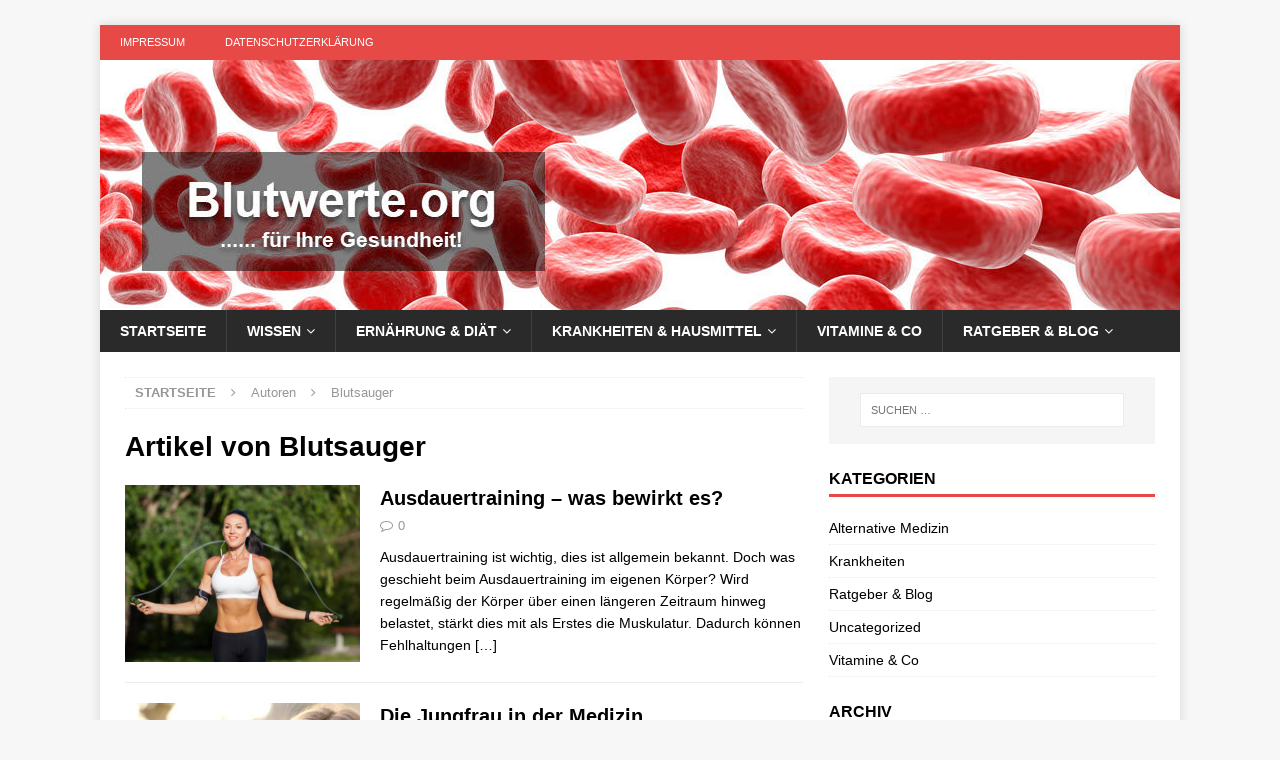

--- FILE ---
content_type: text/html; charset=UTF-8
request_url: https://blutwerte.org/author/admini/page/3/
body_size: 11776
content:
<!DOCTYPE html>
<html class="no-js mh-one-sb" lang="de">
<head>
<meta charset="UTF-8">
<meta name="viewport" content="width=device-width, initial-scale=1.0">
<link rel="profile" href="http://gmpg.org/xfn/11" />
<link rel="pingback" href="https://blutwerte.org/xmlrpc.php" />
<meta name='robots' content='index, follow, max-image-preview:large, max-snippet:-1, max-video-preview:-1' />

	<!-- This site is optimized with the Yoast SEO plugin v26.7 - https://yoast.com/wordpress/plugins/seo/ -->
	<title>Blutsauger, Autor bei blutwerte.org - Seite 3 von 5</title>
	<link rel="canonical" href="https://blutwerte.org/author/admini/page/3/" />
	<link rel="prev" href="https://blutwerte.org/author/admini/page/2/" />
	<link rel="next" href="https://blutwerte.org/author/admini/page/4/" />
	<meta property="og:locale" content="de_DE" />
	<meta property="og:type" content="profile" />
	<meta property="og:title" content="Blutsauger, Autor bei blutwerte.org - Seite 3 von 5" />
	<meta property="og:url" content="https://blutwerte.org/author/admini/" />
	<meta property="og:site_name" content="blutwerte.org" />
	<meta property="og:image" content="https://secure.gravatar.com/avatar/50eb3f3df69562da43cecbe74f8cbde5?s=500&d=mm&r=g" />
	<meta name="twitter:card" content="summary_large_image" />
	<script type="application/ld+json" class="yoast-schema-graph">{"@context":"https://schema.org","@graph":[{"@type":"ProfilePage","@id":"https://blutwerte.org/author/admini/","url":"https://blutwerte.org/author/admini/page/3/","name":"Blutsauger, Autor bei blutwerte.org - Seite 3 von 5","isPartOf":{"@id":"https://blutwerte.org/#website"},"primaryImageOfPage":{"@id":"https://blutwerte.org/author/admini/page/3/#primaryimage"},"image":{"@id":"https://blutwerte.org/author/admini/page/3/#primaryimage"},"thumbnailUrl":"https://blutwerte.org/wp-content/uploads/2019/11/Rope-Skipping.jpg","breadcrumb":{"@id":"https://blutwerte.org/author/admini/page/3/#breadcrumb"},"inLanguage":"de","potentialAction":[{"@type":"ReadAction","target":["https://blutwerte.org/author/admini/page/3/"]}]},{"@type":"ImageObject","inLanguage":"de","@id":"https://blutwerte.org/author/admini/page/3/#primaryimage","url":"https://blutwerte.org/wp-content/uploads/2019/11/Rope-Skipping.jpg","contentUrl":"https://blutwerte.org/wp-content/uploads/2019/11/Rope-Skipping.jpg","width":1000,"height":667,"caption":"Rope Skipping ist sehr schweißtreibend, fördert aber ungemein die Ausdauer - Foto: satyrenko / depositphotos.com"},{"@type":"BreadcrumbList","@id":"https://blutwerte.org/author/admini/page/3/#breadcrumb","itemListElement":[{"@type":"ListItem","position":1,"name":"Startseite","item":"https://blutwerte.org/"},{"@type":"ListItem","position":2,"name":"Archive für Blutsauger"}]},{"@type":"WebSite","@id":"https://blutwerte.org/#website","url":"https://blutwerte.org/","name":"blutwerte.org","description":"......... für Ihre Gesundheit!","potentialAction":[{"@type":"SearchAction","target":{"@type":"EntryPoint","urlTemplate":"https://blutwerte.org/?s={search_term_string}"},"query-input":{"@type":"PropertyValueSpecification","valueRequired":true,"valueName":"search_term_string"}}],"inLanguage":"de"},{"@type":"Person","@id":"https://blutwerte.org/#/schema/person/5a020fa580f8b0d8492cfd3bd28d32f5","name":"Blutsauger","mainEntityOfPage":{"@id":"https://blutwerte.org/author/admini/"}}]}</script>
	<!-- / Yoast SEO plugin. -->


<link rel="alternate" type="application/rss+xml" title="blutwerte.org &raquo; Feed" href="https://blutwerte.org/feed/" />
<link rel="alternate" type="application/rss+xml" title="blutwerte.org &raquo; Kommentar-Feed" href="https://blutwerte.org/comments/feed/" />
<link rel="alternate" type="application/rss+xml" title="blutwerte.org &raquo; Feed für Beiträge von Blutsauger" href="https://blutwerte.org/author/admini/feed/" />
<style id='wp-img-auto-sizes-contain-inline-css' type='text/css'>
img:is([sizes=auto i],[sizes^="auto," i]){contain-intrinsic-size:3000px 1500px}
/*# sourceURL=wp-img-auto-sizes-contain-inline-css */
</style>
<style id='wp-emoji-styles-inline-css' type='text/css'>

	img.wp-smiley, img.emoji {
		display: inline !important;
		border: none !important;
		box-shadow: none !important;
		height: 1em !important;
		width: 1em !important;
		margin: 0 0.07em !important;
		vertical-align: -0.1em !important;
		background: none !important;
		padding: 0 !important;
	}
/*# sourceURL=wp-emoji-styles-inline-css */
</style>
<style id='wp-block-library-inline-css' type='text/css'>
:root{--wp-block-synced-color:#7a00df;--wp-block-synced-color--rgb:122,0,223;--wp-bound-block-color:var(--wp-block-synced-color);--wp-editor-canvas-background:#ddd;--wp-admin-theme-color:#007cba;--wp-admin-theme-color--rgb:0,124,186;--wp-admin-theme-color-darker-10:#006ba1;--wp-admin-theme-color-darker-10--rgb:0,107,160.5;--wp-admin-theme-color-darker-20:#005a87;--wp-admin-theme-color-darker-20--rgb:0,90,135;--wp-admin-border-width-focus:2px}@media (min-resolution:192dpi){:root{--wp-admin-border-width-focus:1.5px}}.wp-element-button{cursor:pointer}:root .has-very-light-gray-background-color{background-color:#eee}:root .has-very-dark-gray-background-color{background-color:#313131}:root .has-very-light-gray-color{color:#eee}:root .has-very-dark-gray-color{color:#313131}:root .has-vivid-green-cyan-to-vivid-cyan-blue-gradient-background{background:linear-gradient(135deg,#00d084,#0693e3)}:root .has-purple-crush-gradient-background{background:linear-gradient(135deg,#34e2e4,#4721fb 50%,#ab1dfe)}:root .has-hazy-dawn-gradient-background{background:linear-gradient(135deg,#faaca8,#dad0ec)}:root .has-subdued-olive-gradient-background{background:linear-gradient(135deg,#fafae1,#67a671)}:root .has-atomic-cream-gradient-background{background:linear-gradient(135deg,#fdd79a,#004a59)}:root .has-nightshade-gradient-background{background:linear-gradient(135deg,#330968,#31cdcf)}:root .has-midnight-gradient-background{background:linear-gradient(135deg,#020381,#2874fc)}:root{--wp--preset--font-size--normal:16px;--wp--preset--font-size--huge:42px}.has-regular-font-size{font-size:1em}.has-larger-font-size{font-size:2.625em}.has-normal-font-size{font-size:var(--wp--preset--font-size--normal)}.has-huge-font-size{font-size:var(--wp--preset--font-size--huge)}.has-text-align-center{text-align:center}.has-text-align-left{text-align:left}.has-text-align-right{text-align:right}.has-fit-text{white-space:nowrap!important}#end-resizable-editor-section{display:none}.aligncenter{clear:both}.items-justified-left{justify-content:flex-start}.items-justified-center{justify-content:center}.items-justified-right{justify-content:flex-end}.items-justified-space-between{justify-content:space-between}.screen-reader-text{border:0;clip-path:inset(50%);height:1px;margin:-1px;overflow:hidden;padding:0;position:absolute;width:1px;word-wrap:normal!important}.screen-reader-text:focus{background-color:#ddd;clip-path:none;color:#444;display:block;font-size:1em;height:auto;left:5px;line-height:normal;padding:15px 23px 14px;text-decoration:none;top:5px;width:auto;z-index:100000}html :where(.has-border-color){border-style:solid}html :where([style*=border-top-color]){border-top-style:solid}html :where([style*=border-right-color]){border-right-style:solid}html :where([style*=border-bottom-color]){border-bottom-style:solid}html :where([style*=border-left-color]){border-left-style:solid}html :where([style*=border-width]){border-style:solid}html :where([style*=border-top-width]){border-top-style:solid}html :where([style*=border-right-width]){border-right-style:solid}html :where([style*=border-bottom-width]){border-bottom-style:solid}html :where([style*=border-left-width]){border-left-style:solid}html :where(img[class*=wp-image-]){height:auto;max-width:100%}:where(figure){margin:0 0 1em}html :where(.is-position-sticky){--wp-admin--admin-bar--position-offset:var(--wp-admin--admin-bar--height,0px)}@media screen and (max-width:600px){html :where(.is-position-sticky){--wp-admin--admin-bar--position-offset:0px}}

/*# sourceURL=wp-block-library-inline-css */
</style><style id='global-styles-inline-css' type='text/css'>
:root{--wp--preset--aspect-ratio--square: 1;--wp--preset--aspect-ratio--4-3: 4/3;--wp--preset--aspect-ratio--3-4: 3/4;--wp--preset--aspect-ratio--3-2: 3/2;--wp--preset--aspect-ratio--2-3: 2/3;--wp--preset--aspect-ratio--16-9: 16/9;--wp--preset--aspect-ratio--9-16: 9/16;--wp--preset--color--black: #000000;--wp--preset--color--cyan-bluish-gray: #abb8c3;--wp--preset--color--white: #ffffff;--wp--preset--color--pale-pink: #f78da7;--wp--preset--color--vivid-red: #cf2e2e;--wp--preset--color--luminous-vivid-orange: #ff6900;--wp--preset--color--luminous-vivid-amber: #fcb900;--wp--preset--color--light-green-cyan: #7bdcb5;--wp--preset--color--vivid-green-cyan: #00d084;--wp--preset--color--pale-cyan-blue: #8ed1fc;--wp--preset--color--vivid-cyan-blue: #0693e3;--wp--preset--color--vivid-purple: #9b51e0;--wp--preset--gradient--vivid-cyan-blue-to-vivid-purple: linear-gradient(135deg,rgb(6,147,227) 0%,rgb(155,81,224) 100%);--wp--preset--gradient--light-green-cyan-to-vivid-green-cyan: linear-gradient(135deg,rgb(122,220,180) 0%,rgb(0,208,130) 100%);--wp--preset--gradient--luminous-vivid-amber-to-luminous-vivid-orange: linear-gradient(135deg,rgb(252,185,0) 0%,rgb(255,105,0) 100%);--wp--preset--gradient--luminous-vivid-orange-to-vivid-red: linear-gradient(135deg,rgb(255,105,0) 0%,rgb(207,46,46) 100%);--wp--preset--gradient--very-light-gray-to-cyan-bluish-gray: linear-gradient(135deg,rgb(238,238,238) 0%,rgb(169,184,195) 100%);--wp--preset--gradient--cool-to-warm-spectrum: linear-gradient(135deg,rgb(74,234,220) 0%,rgb(151,120,209) 20%,rgb(207,42,186) 40%,rgb(238,44,130) 60%,rgb(251,105,98) 80%,rgb(254,248,76) 100%);--wp--preset--gradient--blush-light-purple: linear-gradient(135deg,rgb(255,206,236) 0%,rgb(152,150,240) 100%);--wp--preset--gradient--blush-bordeaux: linear-gradient(135deg,rgb(254,205,165) 0%,rgb(254,45,45) 50%,rgb(107,0,62) 100%);--wp--preset--gradient--luminous-dusk: linear-gradient(135deg,rgb(255,203,112) 0%,rgb(199,81,192) 50%,rgb(65,88,208) 100%);--wp--preset--gradient--pale-ocean: linear-gradient(135deg,rgb(255,245,203) 0%,rgb(182,227,212) 50%,rgb(51,167,181) 100%);--wp--preset--gradient--electric-grass: linear-gradient(135deg,rgb(202,248,128) 0%,rgb(113,206,126) 100%);--wp--preset--gradient--midnight: linear-gradient(135deg,rgb(2,3,129) 0%,rgb(40,116,252) 100%);--wp--preset--font-size--small: 13px;--wp--preset--font-size--medium: 20px;--wp--preset--font-size--large: 36px;--wp--preset--font-size--x-large: 42px;--wp--preset--spacing--20: 0.44rem;--wp--preset--spacing--30: 0.67rem;--wp--preset--spacing--40: 1rem;--wp--preset--spacing--50: 1.5rem;--wp--preset--spacing--60: 2.25rem;--wp--preset--spacing--70: 3.38rem;--wp--preset--spacing--80: 5.06rem;--wp--preset--shadow--natural: 6px 6px 9px rgba(0, 0, 0, 0.2);--wp--preset--shadow--deep: 12px 12px 50px rgba(0, 0, 0, 0.4);--wp--preset--shadow--sharp: 6px 6px 0px rgba(0, 0, 0, 0.2);--wp--preset--shadow--outlined: 6px 6px 0px -3px rgb(255, 255, 255), 6px 6px rgb(0, 0, 0);--wp--preset--shadow--crisp: 6px 6px 0px rgb(0, 0, 0);}:where(.is-layout-flex){gap: 0.5em;}:where(.is-layout-grid){gap: 0.5em;}body .is-layout-flex{display: flex;}.is-layout-flex{flex-wrap: wrap;align-items: center;}.is-layout-flex > :is(*, div){margin: 0;}body .is-layout-grid{display: grid;}.is-layout-grid > :is(*, div){margin: 0;}:where(.wp-block-columns.is-layout-flex){gap: 2em;}:where(.wp-block-columns.is-layout-grid){gap: 2em;}:where(.wp-block-post-template.is-layout-flex){gap: 1.25em;}:where(.wp-block-post-template.is-layout-grid){gap: 1.25em;}.has-black-color{color: var(--wp--preset--color--black) !important;}.has-cyan-bluish-gray-color{color: var(--wp--preset--color--cyan-bluish-gray) !important;}.has-white-color{color: var(--wp--preset--color--white) !important;}.has-pale-pink-color{color: var(--wp--preset--color--pale-pink) !important;}.has-vivid-red-color{color: var(--wp--preset--color--vivid-red) !important;}.has-luminous-vivid-orange-color{color: var(--wp--preset--color--luminous-vivid-orange) !important;}.has-luminous-vivid-amber-color{color: var(--wp--preset--color--luminous-vivid-amber) !important;}.has-light-green-cyan-color{color: var(--wp--preset--color--light-green-cyan) !important;}.has-vivid-green-cyan-color{color: var(--wp--preset--color--vivid-green-cyan) !important;}.has-pale-cyan-blue-color{color: var(--wp--preset--color--pale-cyan-blue) !important;}.has-vivid-cyan-blue-color{color: var(--wp--preset--color--vivid-cyan-blue) !important;}.has-vivid-purple-color{color: var(--wp--preset--color--vivid-purple) !important;}.has-black-background-color{background-color: var(--wp--preset--color--black) !important;}.has-cyan-bluish-gray-background-color{background-color: var(--wp--preset--color--cyan-bluish-gray) !important;}.has-white-background-color{background-color: var(--wp--preset--color--white) !important;}.has-pale-pink-background-color{background-color: var(--wp--preset--color--pale-pink) !important;}.has-vivid-red-background-color{background-color: var(--wp--preset--color--vivid-red) !important;}.has-luminous-vivid-orange-background-color{background-color: var(--wp--preset--color--luminous-vivid-orange) !important;}.has-luminous-vivid-amber-background-color{background-color: var(--wp--preset--color--luminous-vivid-amber) !important;}.has-light-green-cyan-background-color{background-color: var(--wp--preset--color--light-green-cyan) !important;}.has-vivid-green-cyan-background-color{background-color: var(--wp--preset--color--vivid-green-cyan) !important;}.has-pale-cyan-blue-background-color{background-color: var(--wp--preset--color--pale-cyan-blue) !important;}.has-vivid-cyan-blue-background-color{background-color: var(--wp--preset--color--vivid-cyan-blue) !important;}.has-vivid-purple-background-color{background-color: var(--wp--preset--color--vivid-purple) !important;}.has-black-border-color{border-color: var(--wp--preset--color--black) !important;}.has-cyan-bluish-gray-border-color{border-color: var(--wp--preset--color--cyan-bluish-gray) !important;}.has-white-border-color{border-color: var(--wp--preset--color--white) !important;}.has-pale-pink-border-color{border-color: var(--wp--preset--color--pale-pink) !important;}.has-vivid-red-border-color{border-color: var(--wp--preset--color--vivid-red) !important;}.has-luminous-vivid-orange-border-color{border-color: var(--wp--preset--color--luminous-vivid-orange) !important;}.has-luminous-vivid-amber-border-color{border-color: var(--wp--preset--color--luminous-vivid-amber) !important;}.has-light-green-cyan-border-color{border-color: var(--wp--preset--color--light-green-cyan) !important;}.has-vivid-green-cyan-border-color{border-color: var(--wp--preset--color--vivid-green-cyan) !important;}.has-pale-cyan-blue-border-color{border-color: var(--wp--preset--color--pale-cyan-blue) !important;}.has-vivid-cyan-blue-border-color{border-color: var(--wp--preset--color--vivid-cyan-blue) !important;}.has-vivid-purple-border-color{border-color: var(--wp--preset--color--vivid-purple) !important;}.has-vivid-cyan-blue-to-vivid-purple-gradient-background{background: var(--wp--preset--gradient--vivid-cyan-blue-to-vivid-purple) !important;}.has-light-green-cyan-to-vivid-green-cyan-gradient-background{background: var(--wp--preset--gradient--light-green-cyan-to-vivid-green-cyan) !important;}.has-luminous-vivid-amber-to-luminous-vivid-orange-gradient-background{background: var(--wp--preset--gradient--luminous-vivid-amber-to-luminous-vivid-orange) !important;}.has-luminous-vivid-orange-to-vivid-red-gradient-background{background: var(--wp--preset--gradient--luminous-vivid-orange-to-vivid-red) !important;}.has-very-light-gray-to-cyan-bluish-gray-gradient-background{background: var(--wp--preset--gradient--very-light-gray-to-cyan-bluish-gray) !important;}.has-cool-to-warm-spectrum-gradient-background{background: var(--wp--preset--gradient--cool-to-warm-spectrum) !important;}.has-blush-light-purple-gradient-background{background: var(--wp--preset--gradient--blush-light-purple) !important;}.has-blush-bordeaux-gradient-background{background: var(--wp--preset--gradient--blush-bordeaux) !important;}.has-luminous-dusk-gradient-background{background: var(--wp--preset--gradient--luminous-dusk) !important;}.has-pale-ocean-gradient-background{background: var(--wp--preset--gradient--pale-ocean) !important;}.has-electric-grass-gradient-background{background: var(--wp--preset--gradient--electric-grass) !important;}.has-midnight-gradient-background{background: var(--wp--preset--gradient--midnight) !important;}.has-small-font-size{font-size: var(--wp--preset--font-size--small) !important;}.has-medium-font-size{font-size: var(--wp--preset--font-size--medium) !important;}.has-large-font-size{font-size: var(--wp--preset--font-size--large) !important;}.has-x-large-font-size{font-size: var(--wp--preset--font-size--x-large) !important;}
/*# sourceURL=global-styles-inline-css */
</style>

<style id='classic-theme-styles-inline-css' type='text/css'>
/*! This file is auto-generated */
.wp-block-button__link{color:#fff;background-color:#32373c;border-radius:9999px;box-shadow:none;text-decoration:none;padding:calc(.667em + 2px) calc(1.333em + 2px);font-size:1.125em}.wp-block-file__button{background:#32373c;color:#fff;text-decoration:none}
/*# sourceURL=/wp-includes/css/classic-themes.min.css */
</style>
<link rel='stylesheet' id='toc-screen-css' href='https://blutwerte.org/wp-content/plugins/table-of-contents-plus/screen.min.css?ver=2411.1' type='text/css' media='all' />
<link rel='stylesheet' id='video-embed-privacy-css' href='https://blutwerte.org/wp-content/plugins/wp-video-embed-privacy-master/video-embed-privacy.css?ver=6.9' type='text/css' media='all' />
<link rel='stylesheet' id='mh-magazine-css' href='https://blutwerte.org/wp-content/themes/mh-magazine/style.css?ver=6.9' type='text/css' media='all' />
<link rel='stylesheet' id='mh-magazine-child-css' href='https://blutwerte.org/wp-content/themes/mh-magazine-child/style.css?ver=6.9' type='text/css' media='all' />
<link rel='stylesheet' id='mh-font-awesome-css' href='https://blutwerte.org/wp-content/themes/mh-magazine/includes/font-awesome.min.css' type='text/css' media='all' />
<script type="text/javascript" src="https://blutwerte.org/wp-includes/js/jquery/jquery.min.js?ver=3.7.1" id="jquery-core-js"></script>
<script type="text/javascript" src="https://blutwerte.org/wp-includes/js/jquery/jquery-migrate.min.js?ver=3.4.1" id="jquery-migrate-js"></script>
<script type="text/javascript" src="https://blutwerte.org/wp-content/themes/mh-magazine/js/scripts.js?ver=6.9" id="mh-scripts-js"></script>
<link rel="https://api.w.org/" href="https://blutwerte.org/wp-json/" /><link rel="alternate" title="JSON" type="application/json" href="https://blutwerte.org/wp-json/wp/v2/users/2" /><link rel="EditURI" type="application/rsd+xml" title="RSD" href="https://blutwerte.org/xmlrpc.php?rsd" />
<meta name="generator" content="WordPress 6.9" />
<!--[if lt IE 9]>
<script src="https://blutwerte.org/wp-content/themes/mh-magazine/js/css3-mediaqueries.js"></script>
<![endif]-->
<script type="text/javascript" src="https://blutwerte.org/wp-content/plugins/si-captcha-for-wordpress/captcha/si_captcha.js?ver=1768773986"></script>
<!-- begin SI CAPTCHA Anti-Spam - login/register form style -->
<style type="text/css">
.si_captcha_small { width:175px; height:45px; padding-top:10px; padding-bottom:10px; }
.si_captcha_large { width:250px; height:60px; padding-top:10px; padding-bottom:10px; }
img#si_image_com { border-style:none; margin:0; padding-right:5px; float:left; }
img#si_image_reg { border-style:none; margin:0; padding-right:5px; float:left; }
img#si_image_log { border-style:none; margin:0; padding-right:5px; float:left; }
img#si_image_side_login { border-style:none; margin:0; padding-right:5px; float:left; }
img#si_image_checkout { border-style:none; margin:0; padding-right:5px; float:left; }
img#si_image_jetpack { border-style:none; margin:0; padding-right:5px; float:left; }
img#si_image_bbpress_topic { border-style:none; margin:0; padding-right:5px; float:left; }
.si_captcha_refresh { border-style:none; margin:0; vertical-align:bottom; }
div#si_captcha_input { display:block; padding-top:15px; padding-bottom:5px; }
label#si_captcha_code_label { margin:0; }
input#si_captcha_code_input { width:65px; }
p#si_captcha_code_p { clear: left; padding-top:10px; }
.si-captcha-jetpack-error { color:#DC3232; }
</style>
<!-- end SI CAPTCHA Anti-Spam - login/register form style -->
<link rel="icon" href="https://blutwerte.org/wp-content/uploads/2017/04/cropped-Logo-1-32x32.jpg" sizes="32x32" />
<link rel="icon" href="https://blutwerte.org/wp-content/uploads/2017/04/cropped-Logo-1-192x192.jpg" sizes="192x192" />
<link rel="apple-touch-icon" href="https://blutwerte.org/wp-content/uploads/2017/04/cropped-Logo-1-180x180.jpg" />
<meta name="msapplication-TileImage" content="https://blutwerte.org/wp-content/uploads/2017/04/cropped-Logo-1-270x270.jpg" />
	<script data-ad-client="ca-pub-5589665994262592" async src="https://pagead2.googlesyndication.com/pagead/js/adsbygoogle.js"></script>
</head>
<body id="mh-mobile" class="archive paged author author-admini author-2 paged-3 author-paged-3 wp-theme-mh-magazine wp-child-theme-mh-magazine-child mh-boxed-layout mh-right-sb mh-loop-layout1 mh-widget-layout1">
<div class="mh-container mh-container-outer">
<div class="mh-header-nav-mobile clearfix"></div>
	<div class="mh-preheader">
    	<div class="mh-container mh-container-inner mh-row clearfix">
							<div class="mh-header-bar-content mh-header-bar-top-left mh-col-2-3 clearfix">
											<nav class="mh-navigation mh-header-nav mh-header-nav-top clearfix">
							<div class="menu-top-menu-container"><ul id="menu-top-menu" class="menu"><li id="menu-item-16" class="menu-item menu-item-type-post_type menu-item-object-page menu-item-16"><a href="https://blutwerte.org/impressum/">Impressum</a></li>
<li id="menu-item-17" class="menu-item menu-item-type-post_type menu-item-object-page menu-item-privacy-policy menu-item-17"><a rel="privacy-policy" href="https://blutwerte.org/datenschutzerklaerung/">Datenschutzerklärung</a></li>
</ul></div>						</nav>
									</div>
								</div>
	</div>
<header class="mh-header">
	<div class="mh-container mh-container-inner clearfix">
		<div class="mh-custom-header clearfix">
<a class="mh-header-image-link" href="https://blutwerte.org/" title="blutwerte.org" rel="home">
<img class="mh-header-image" src="https://blutwerte.org/wp-content/uploads/2017/04/cropped-Logo1.jpg" height="250" width="1080" alt="blutwerte.org" />
</a>
</div>
	</div>
	<div class="mh-main-nav-wrap">
		<nav class="mh-navigation mh-main-nav mh-container mh-container-inner clearfix">
			<div class="menu-main-menu-container"><ul id="menu-main-menu" class="menu"><li id="menu-item-18" class="menu-item menu-item-type-post_type menu-item-object-page menu-item-home menu-item-18"><a href="https://blutwerte.org/">Startseite</a></li>
<li id="menu-item-55" class="menu-item menu-item-type-post_type menu-item-object-page menu-item-has-children menu-item-55"><a href="https://blutwerte.org/blutwerte-blutbild/">Wissen</a>
<ul class="sub-menu">
	<li id="menu-item-56" class="menu-item menu-item-type-post_type menu-item-object-page menu-item-56"><a href="https://blutwerte.org/kleines-und-grosses-blutbild-im-detail/">Blutbilder &#8211; was ist das?</a></li>
	<li id="menu-item-63" class="menu-item menu-item-type-post_type menu-item-object-page menu-item-63"><a href="https://blutwerte.org/der-hba1c-wert-langzeitwert-des-blutzuckerspiegels/">HbA1c – Langzeitwert des Blutzuckerspiegels</a></li>
	<li id="menu-item-69" class="menu-item menu-item-type-post_type menu-item-object-page menu-item-69"><a href="https://blutwerte.org/eisen-im-blut-balance-ist-wichtig/">Eisen im Blut – Balance ist wichtig</a></li>
	<li id="menu-item-175" class="menu-item menu-item-type-post_type menu-item-object-page menu-item-175"><a href="https://blutwerte.org/bedeutung-von-laktaten-im-sport/">Laktat</a></li>
	<li id="menu-item-205" class="menu-item menu-item-type-post_type menu-item-object-post menu-item-205"><a href="https://blutwerte.org/prostata-der-psa-wert/">Prostata: der PSA Wert</a></li>
</ul>
</li>
<li id="menu-item-86" class="menu-item menu-item-type-post_type menu-item-object-page menu-item-has-children menu-item-86"><a href="https://blutwerte.org/ernaehrung-fasten-diaeten/">Ernährung &#038; Diät</a>
<ul class="sub-menu">
	<li id="menu-item-181" class="menu-item menu-item-type-post_type menu-item-object-page menu-item-181"><a href="https://blutwerte.org/energie-tabletten-leistung-auf-knopfdruck/">Energie Tabletten</a></li>
	<li id="menu-item-19" class="menu-item menu-item-type-post_type menu-item-object-page menu-item-19"><a href="https://blutwerte.org/die-leber-entgiften/">Entgiften</a></li>
	<li id="menu-item-87" class="menu-item menu-item-type-post_type menu-item-object-page menu-item-87"><a href="https://blutwerte.org/intermittierendes-fasten/">Intermittierendes Fasten</a></li>
	<li id="menu-item-128" class="menu-item menu-item-type-post_type menu-item-object-page menu-item-128"><a href="https://blutwerte.org/detox-mit-gruenen-smoothies/">Detox mit grünen Smoothies</a></li>
	<li id="menu-item-154" class="menu-item menu-item-type-post_type menu-item-object-post menu-item-154"><a href="https://blutwerte.org/ein-intakter-darm-als-basis-fuer-gesundheit-und-wohlbefinden/">Darmgesundheit</a></li>
</ul>
</li>
<li id="menu-item-108" class="menu-item menu-item-type-post_type menu-item-object-page menu-item-has-children menu-item-108"><a href="https://blutwerte.org/krankheiten-hausmittel/">Krankheiten &#038; Hausmittel</a>
<ul class="sub-menu">
	<li id="menu-item-249" class="menu-item menu-item-type-taxonomy menu-item-object-category menu-item-249"><a href="https://blutwerte.org/category/krankheiten/">Alle Artikel</a></li>
	<li id="menu-item-184" class="menu-item menu-item-type-post_type menu-item-object-post menu-item-184"><a href="https://blutwerte.org/asthma/">Asthma</a></li>
	<li id="menu-item-109" class="menu-item menu-item-type-post_type menu-item-object-page menu-item-109"><a href="https://blutwerte.org/nagelpilz-was-hilft-wirklich/">Nagelpilz – was hilft wirklich</a></li>
	<li id="menu-item-99" class="menu-item menu-item-type-taxonomy menu-item-object-category menu-item-99"><a href="https://blutwerte.org/category/alternative-medizin/">Alternative Medizin</a></li>
</ul>
</li>
<li id="menu-item-138" class="menu-item menu-item-type-taxonomy menu-item-object-category menu-item-138"><a href="https://blutwerte.org/category/vitamine-co/">Vitamine &#038; Co</a></li>
<li id="menu-item-145" class="menu-item menu-item-type-taxonomy menu-item-object-category menu-item-has-children menu-item-145"><a href="https://blutwerte.org/category/ratgeber-blog/">Ratgeber &#038; Blog</a>
<ul class="sub-menu">
	<li id="menu-item-142" class="menu-item menu-item-type-post_type menu-item-object-post menu-item-142"><a href="https://blutwerte.org/faszienrolle-selbstmassage-und-muskeltraining/">Faszienrolle – Selbstmassage und Muskeltraining</a></li>
	<li id="menu-item-146" class="menu-item menu-item-type-post_type menu-item-object-page menu-item-146"><a href="https://blutwerte.org/blutwerte-und-potenz-ein-zusammenhang/">Blutwerte und Potenz – Ein Zusammenhang?</a></li>
</ul>
</li>
</ul></div>		</nav>
	</div>
	</header>
<div class="mh-wrapper clearfix">
	<div class="mh-main clearfix">
		<div id="main-content" class="mh-loop mh-content"><nav class="mh-breadcrumb"><span itemscope itemtype="http://data-vocabulary.org/Breadcrumb"><a href="https://blutwerte.org" itemprop="url"><span itemprop="title">Startseite</span></a></span><span class="mh-breadcrumb-delimiter"><i class="fa fa-angle-right"></i></span>Autoren<span class="mh-breadcrumb-delimiter"><i class="fa fa-angle-right"></i></span>Blutsauger</nav>
				<header class="page-header"><h1 class="page-title">Artikel von <span class="vcard">Blutsauger</span></h1>				</header><article class="mh-loop-item clearfix post-289 post type-post status-publish format-standard has-post-thumbnail hentry category-ratgeber-blog">
	<div class="mh-loop-thumb">
		<a href="https://blutwerte.org/ausdauertraining-was-bewirkt-es/"><img width="326" height="245" src="https://blutwerte.org/wp-content/uploads/2019/11/Rope-Skipping-326x245.jpg" class="attachment-mh-magazine-medium size-mh-magazine-medium wp-post-image" alt="Rope Skipping" decoding="async" fetchpriority="high" srcset="https://blutwerte.org/wp-content/uploads/2019/11/Rope-Skipping-326x245.jpg 326w, https://blutwerte.org/wp-content/uploads/2019/11/Rope-Skipping-678x509.jpg 678w, https://blutwerte.org/wp-content/uploads/2019/11/Rope-Skipping-80x60.jpg 80w" sizes="(max-width: 326px) 100vw, 326px" />		</a>
	</div>
	<div class="mh-loop-content clearfix">
		<header class="mh-loop-header">
			<h3 class="entry-title mh-loop-title">
				<a href="https://blutwerte.org/ausdauertraining-was-bewirkt-es/" rel="bookmark">
					Ausdauertraining &#8211; was bewirkt es?				</a>
			</h3>
			<div class="mh-meta mh-loop-meta">
				<span class="mh-meta-comments"><i class="fa fa-comment-o"></i><a class="mh-comment-count-link" href="https://blutwerte.org/ausdauertraining-was-bewirkt-es/#mh-comments">0</a></span>
			</div>
		</header>
		<div class="mh-loop-excerpt">
			<div class="mh-excerpt"><p>Ausdauertraining ist wichtig, dies ist allgemein bekannt. Doch was geschieht beim Ausdauertraining im eigenen Körper? Wird regelmäßig der Körper über einen längeren Zeitraum hinweg belastet, stärkt dies mit als Erstes die Muskulatur. Dadurch können Fehlhaltungen <a class="mh-excerpt-more" href="https://blutwerte.org/ausdauertraining-was-bewirkt-es/" title="Ausdauertraining &#8211; was bewirkt es?">[&#8230;]</a></p>
</div>		</div>
	</div>
</article><article class="mh-loop-item clearfix post-281 post type-post status-publish format-standard has-post-thumbnail hentry category-ratgeber-blog">
	<div class="mh-loop-thumb">
		<a href="https://blutwerte.org/die-jungfrau-in-der-medizin/"><img width="326" height="245" src="https://blutwerte.org/wp-content/uploads/2019/09/Junge-Frau-mit-strahlendem-Lächeln-326x245.jpg" class="attachment-mh-magazine-medium size-mh-magazine-medium wp-post-image" alt="Junge Frau mit strahlendem Lächeln" decoding="async" srcset="https://blutwerte.org/wp-content/uploads/2019/09/Junge-Frau-mit-strahlendem-Lächeln-326x245.jpg 326w, https://blutwerte.org/wp-content/uploads/2019/09/Junge-Frau-mit-strahlendem-Lächeln-678x509.jpg 678w, https://blutwerte.org/wp-content/uploads/2019/09/Junge-Frau-mit-strahlendem-Lächeln-80x60.jpg 80w" sizes="(max-width: 326px) 100vw, 326px" />		</a>
	</div>
	<div class="mh-loop-content clearfix">
		<header class="mh-loop-header">
			<h3 class="entry-title mh-loop-title">
				<a href="https://blutwerte.org/die-jungfrau-in-der-medizin/" rel="bookmark">
					Die Jungfrau in der Medizin				</a>
			</h3>
			<div class="mh-meta mh-loop-meta">
				<span class="mh-meta-comments"><i class="fa fa-comment-o"></i><a class="mh-comment-count-link" href="https://blutwerte.org/die-jungfrau-in-der-medizin/#mh-comments">0</a></span>
			</div>
		</header>
		<div class="mh-loop-excerpt">
			<div class="mh-excerpt"><p>Der Begriff Jungfrau bezieht sich in der Regel auf Frauen, kann aber auch für Männer verwendet werden, die noch keinen Geschlechtsverkehr hatten. Entgegen weit verbreiteter Annahmen lässt sich bei Frauen die Jungfräulichkeit nicht mit der <a class="mh-excerpt-more" href="https://blutwerte.org/die-jungfrau-in-der-medizin/" title="Die Jungfrau in der Medizin">[&#8230;]</a></p>
</div>		</div>
	</div>
</article><article class="mh-loop-item clearfix post-267 post type-post status-publish format-standard has-post-thumbnail hentry category-alternative-medizin">
	<div class="mh-loop-thumb">
		<a href="https://blutwerte.org/cbd-oel-neue-alternativmedizin/"><img width="326" height="245" src="https://blutwerte.org/wp-content/uploads/2019/05/CBD-Öl-326x245.jpg" class="attachment-mh-magazine-medium size-mh-magazine-medium wp-post-image" alt="CBD-Öl" decoding="async" srcset="https://blutwerte.org/wp-content/uploads/2019/05/CBD-Öl-326x245.jpg 326w, https://blutwerte.org/wp-content/uploads/2019/05/CBD-Öl-678x509.jpg 678w, https://blutwerte.org/wp-content/uploads/2019/05/CBD-Öl-80x60.jpg 80w" sizes="(max-width: 326px) 100vw, 326px" />		</a>
	</div>
	<div class="mh-loop-content clearfix">
		<header class="mh-loop-header">
			<h3 class="entry-title mh-loop-title">
				<a href="https://blutwerte.org/cbd-oel-neue-alternativmedizin/" rel="bookmark">
					CBD Öl &#8211; neue Alternativmedizin?				</a>
			</h3>
			<div class="mh-meta mh-loop-meta">
				<span class="mh-meta-comments"><i class="fa fa-comment-o"></i><a class="mh-comment-count-link" href="https://blutwerte.org/cbd-oel-neue-alternativmedizin/#mh-comments">0</a></span>
			</div>
		</header>
		<div class="mh-loop-excerpt">
			<div class="mh-excerpt"><p>Cannabidiol oder CBD ist eine natürlich vorkommende Verbindung, die aus der Cannabis Pflanze gewonnen wird, einer Pflanze mit einer jahrtausendealten Geschichte als Arzneimittel. Heute werden die therapeutischen Eigenschaften von CBD von Wissenschaftlern und Ärzten auf <a class="mh-excerpt-more" href="https://blutwerte.org/cbd-oel-neue-alternativmedizin/" title="CBD Öl &#8211; neue Alternativmedizin?">[&#8230;]</a></p>
</div>		</div>
	</div>
</article><article class="mh-loop-item clearfix post-261 post type-post status-publish format-standard has-post-thumbnail hentry category-vitamine-co">
	<div class="mh-loop-thumb">
		<a href="https://blutwerte.org/astaxanthin-als-antioxidans/"><img width="326" height="245" src="https://blutwerte.org/wp-content/uploads/2019/05/Astaxanthin-326x245.jpg" class="attachment-mh-magazine-medium size-mh-magazine-medium wp-post-image" alt="Astaxanthin" decoding="async" loading="lazy" srcset="https://blutwerte.org/wp-content/uploads/2019/05/Astaxanthin-326x245.jpg 326w, https://blutwerte.org/wp-content/uploads/2019/05/Astaxanthin-678x509.jpg 678w, https://blutwerte.org/wp-content/uploads/2019/05/Astaxanthin-80x60.jpg 80w" sizes="auto, (max-width: 326px) 100vw, 326px" />		</a>
	</div>
	<div class="mh-loop-content clearfix">
		<header class="mh-loop-header">
			<h3 class="entry-title mh-loop-title">
				<a href="https://blutwerte.org/astaxanthin-als-antioxidans/" rel="bookmark">
					Astaxanthin als Antioxidans				</a>
			</h3>
			<div class="mh-meta mh-loop-meta">
				<span class="mh-meta-comments"><i class="fa fa-comment-o"></i><a class="mh-comment-count-link" href="https://blutwerte.org/astaxanthin-als-antioxidans/#mh-comments">0</a></span>
			</div>
		</header>
		<div class="mh-loop-excerpt">
			<div class="mh-excerpt"><p>Die Gewinnung von Astaxanthin, dem wichtigen Antioxidans Astaxanthin kommt in der Natur in Algen vor (Regenwassermikroalge) und im Hefepilz (Xanthophyllomyces dendrorhous). Die Alge ist sehr klein (Durchmesse 0,1 mm) und sie nutzt bei schlechten Lebensbedingungen <a class="mh-excerpt-more" href="https://blutwerte.org/astaxanthin-als-antioxidans/" title="Astaxanthin als Antioxidans">[&#8230;]</a></p>
</div>		</div>
	</div>
</article><article class="mh-loop-item clearfix post-255 post type-post status-publish format-standard has-post-thumbnail hentry category-alternative-medizin category-ratgeber-blog">
	<div class="mh-loop-thumb">
		<a href="https://blutwerte.org/cannabidiol/"><img width="326" height="245" src="https://blutwerte.org/wp-content/uploads/2019/03/Mann-mit-Vaporizer-326x245.jpg" class="attachment-mh-magazine-medium size-mh-magazine-medium wp-post-image" alt="Mann raucht" decoding="async" loading="lazy" srcset="https://blutwerte.org/wp-content/uploads/2019/03/Mann-mit-Vaporizer-326x245.jpg 326w, https://blutwerte.org/wp-content/uploads/2019/03/Mann-mit-Vaporizer-80x60.jpg 80w" sizes="auto, (max-width: 326px) 100vw, 326px" />		</a>
	</div>
	<div class="mh-loop-content clearfix">
		<header class="mh-loop-header">
			<h3 class="entry-title mh-loop-title">
				<a href="https://blutwerte.org/cannabidiol/" rel="bookmark">
					Cannabidiol				</a>
			</h3>
			<div class="mh-meta mh-loop-meta">
				<span class="mh-meta-comments"><i class="fa fa-comment-o"></i><a class="mh-comment-count-link" href="https://blutwerte.org/cannabidiol/#mh-comments">0</a></span>
			</div>
		</header>
		<div class="mh-loop-excerpt">
			<div class="mh-excerpt"><p>Was ist Cannabidiol und wem kann es helfen? Cannabidiol (CBD) ist einer der bekanntesten Wirkstoffe der Hanfpflanze. Im Gegensatz zu Cannabis und THC, unterliegt er nicht dem Betäubungsmittelgesetz und ist auf Rezept in der Apotheke <a class="mh-excerpt-more" href="https://blutwerte.org/cannabidiol/" title="Cannabidiol">[&#8230;]</a></p>
</div>		</div>
	</div>
</article><article class="mh-loop-item clearfix post-245 post type-post status-publish format-standard has-post-thumbnail hentry category-krankheiten">
	<div class="mh-loop-thumb">
		<a href="https://blutwerte.org/wissenswertes-zur-zahnextraktion/"><img width="326" height="245" src="https://blutwerte.org/wp-content/uploads/2019/02/beim-Zahnarzt-326x245.jpg" class="attachment-mh-magazine-medium size-mh-magazine-medium wp-post-image" alt="beim Zahnarzt" decoding="async" loading="lazy" srcset="https://blutwerte.org/wp-content/uploads/2019/02/beim-Zahnarzt-326x245.jpg 326w, https://blutwerte.org/wp-content/uploads/2019/02/beim-Zahnarzt-678x509.jpg 678w, https://blutwerte.org/wp-content/uploads/2019/02/beim-Zahnarzt-80x60.jpg 80w" sizes="auto, (max-width: 326px) 100vw, 326px" />		</a>
	</div>
	<div class="mh-loop-content clearfix">
		<header class="mh-loop-header">
			<h3 class="entry-title mh-loop-title">
				<a href="https://blutwerte.org/wissenswertes-zur-zahnextraktion/" rel="bookmark">
					Wissenswertes zur Zahnextraktion				</a>
			</h3>
			<div class="mh-meta mh-loop-meta">
				<span class="mh-meta-comments"><i class="fa fa-comment-o"></i><a class="mh-comment-count-link" href="https://blutwerte.org/wissenswertes-zur-zahnextraktion/#mh-comments">0</a></span>
			</div>
		</header>
		<div class="mh-loop-excerpt">
			<div class="mh-excerpt"><p>Die Extraktion eines Zahnes ist für Betroffene alles andere als angenehm. Davon abgesehen, dass Patienten einen wertvollen Zahn verlieren, gehen mit der Zahnextraktion auch Schmerzen einher. Trotzdem ist es in bestimmten Fällen durchaus angebracht, einen <a class="mh-excerpt-more" href="https://blutwerte.org/wissenswertes-zur-zahnextraktion/" title="Wissenswertes zur Zahnextraktion">[&#8230;]</a></p>
</div>		</div>
	</div>
</article><article class="mh-loop-item clearfix post-241 post type-post status-publish format-standard has-post-thumbnail hentry category-ratgeber-blog category-vitamine-co">
	<div class="mh-loop-thumb">
		<a href="https://blutwerte.org/oregano-oel-gegen-pilzinfektionen/"><img width="326" height="245" src="https://blutwerte.org/wp-content/uploads/2019/01/Oregano-Pflanze-326x245.jpg" class="attachment-mh-magazine-medium size-mh-magazine-medium wp-post-image" alt="Die Oregano-Pflanze - Orignaum Vulgare" decoding="async" loading="lazy" srcset="https://blutwerte.org/wp-content/uploads/2019/01/Oregano-Pflanze-326x245.jpg 326w, https://blutwerte.org/wp-content/uploads/2019/01/Oregano-Pflanze-678x509.jpg 678w, https://blutwerte.org/wp-content/uploads/2019/01/Oregano-Pflanze-80x60.jpg 80w" sizes="auto, (max-width: 326px) 100vw, 326px" />		</a>
	</div>
	<div class="mh-loop-content clearfix">
		<header class="mh-loop-header">
			<h3 class="entry-title mh-loop-title">
				<a href="https://blutwerte.org/oregano-oel-gegen-pilzinfektionen/" rel="bookmark">
					Oregano Öl gegen Pilzinfektionen				</a>
			</h3>
			<div class="mh-meta mh-loop-meta">
				<span class="mh-meta-comments"><i class="fa fa-comment-o"></i><a class="mh-comment-count-link" href="https://blutwerte.org/oregano-oel-gegen-pilzinfektionen/#mh-comments">0</a></span>
			</div>
		</header>
		<div class="mh-loop-excerpt">
			<div class="mh-excerpt"><p>Nahezu jeder mag Oregano als Gewürz in einem guten italienischen Gericht. Dass das Kraut aber viel mehr kann und gegen allerlei Krankheiten helfen soll ist nur wenigen bekannt. Pilzinfektionen sind oft hartnäckig und lassen sich <a class="mh-excerpt-more" href="https://blutwerte.org/oregano-oel-gegen-pilzinfektionen/" title="Oregano Öl gegen Pilzinfektionen">[&#8230;]</a></p>
</div>		</div>
	</div>
</article><article class="mh-loop-item clearfix post-235 post type-post status-publish format-standard has-post-thumbnail hentry category-ratgeber-blog category-vitamine-co">
	<div class="mh-loop-thumb">
		<a href="https://blutwerte.org/mariendistel-leberkur/"><img width="326" height="245" src="https://blutwerte.org/wp-content/uploads/2019/01/Mariendistel-326x245.jpg" class="attachment-mh-magazine-medium size-mh-magazine-medium wp-post-image" alt="Mariendistel als Nahrungsergänzung" decoding="async" loading="lazy" srcset="https://blutwerte.org/wp-content/uploads/2019/01/Mariendistel-326x245.jpg 326w, https://blutwerte.org/wp-content/uploads/2019/01/Mariendistel-678x509.jpg 678w, https://blutwerte.org/wp-content/uploads/2019/01/Mariendistel-80x60.jpg 80w" sizes="auto, (max-width: 326px) 100vw, 326px" />		</a>
	</div>
	<div class="mh-loop-content clearfix">
		<header class="mh-loop-header">
			<h3 class="entry-title mh-loop-title">
				<a href="https://blutwerte.org/mariendistel-leberkur/" rel="bookmark">
					Mariendistel Leberkur				</a>
			</h3>
			<div class="mh-meta mh-loop-meta">
				<span class="mh-meta-comments"><i class="fa fa-comment-o"></i><a class="mh-comment-count-link" href="https://blutwerte.org/mariendistel-leberkur/#mh-comments">0</a></span>
			</div>
		</header>
		<div class="mh-loop-excerpt">
			<div class="mh-excerpt"><p>Die Heilwirkungen der Mariendistel sind schon seit vielen Jahrhunderten bekannt. Bereits die Äbtissin Hildegard von Bingen baute sie in ihrem Klostergarten an und auch die alten Griechen nutzten sie in der antike für verschiedene Beschwerden. <a class="mh-excerpt-more" href="https://blutwerte.org/mariendistel-leberkur/" title="Mariendistel Leberkur">[&#8230;]</a></p>
</div>		</div>
	</div>
</article><article class="mh-loop-item clearfix post-230 post type-post status-publish format-standard has-post-thumbnail hentry category-ratgeber-blog">
	<div class="mh-loop-thumb">
		<a href="https://blutwerte.org/alle-fakten-zum-kreisrunden-haarausfall/"><img width="326" height="245" src="https://blutwerte.org/wp-content/uploads/2018/11/Haarverlust-326x245.jpg" class="attachment-mh-magazine-medium size-mh-magazine-medium wp-post-image" alt="Haare im Abfluss" decoding="async" loading="lazy" srcset="https://blutwerte.org/wp-content/uploads/2018/11/Haarverlust-326x245.jpg 326w, https://blutwerte.org/wp-content/uploads/2018/11/Haarverlust-678x509.jpg 678w, https://blutwerte.org/wp-content/uploads/2018/11/Haarverlust-80x60.jpg 80w" sizes="auto, (max-width: 326px) 100vw, 326px" />		</a>
	</div>
	<div class="mh-loop-content clearfix">
		<header class="mh-loop-header">
			<h3 class="entry-title mh-loop-title">
				<a href="https://blutwerte.org/alle-fakten-zum-kreisrunden-haarausfall/" rel="bookmark">
					Alle Fakten zum kreisrunden Haarausfall				</a>
			</h3>
			<div class="mh-meta mh-loop-meta">
				<span class="mh-meta-comments"><i class="fa fa-comment-o"></i><a class="mh-comment-count-link" href="https://blutwerte.org/alle-fakten-zum-kreisrunden-haarausfall/#mh-comments">0</a></span>
			</div>
		</header>
		<div class="mh-loop-excerpt">
			<div class="mh-excerpt"><p>Haarausfall ist ein Thema, über welches nur selten gesprochen wird. Den meisten Betroffenen sind die kahlen Stellen auf der Kopfhaut unangenehm. Während der Verlust der Haarfülle im Alter ein gewöhnlicher Vorgang ist, bedeutet der kreisrunde <a class="mh-excerpt-more" href="https://blutwerte.org/alle-fakten-zum-kreisrunden-haarausfall/" title="Alle Fakten zum kreisrunden Haarausfall">[&#8230;]</a></p>
</div>		</div>
	</div>
</article><article class="mh-loop-item clearfix post-218 post type-post status-publish format-standard has-post-thumbnail hentry category-ratgeber-blog">
	<div class="mh-loop-thumb">
		<a href="https://blutwerte.org/trockene-kopfhaut/"><img width="326" height="245" src="https://blutwerte.org/wp-content/uploads/2018/11/trockener-Kopf-326x245.jpg" class="attachment-mh-magazine-medium size-mh-magazine-medium wp-post-image" alt="Frau mit juckendem Kopf" decoding="async" loading="lazy" srcset="https://blutwerte.org/wp-content/uploads/2018/11/trockener-Kopf-326x245.jpg 326w, https://blutwerte.org/wp-content/uploads/2018/11/trockener-Kopf-678x509.jpg 678w, https://blutwerte.org/wp-content/uploads/2018/11/trockener-Kopf-80x60.jpg 80w" sizes="auto, (max-width: 326px) 100vw, 326px" />		</a>
	</div>
	<div class="mh-loop-content clearfix">
		<header class="mh-loop-header">
			<h3 class="entry-title mh-loop-title">
				<a href="https://blutwerte.org/trockene-kopfhaut/" rel="bookmark">
					Trockene Kopfhaut				</a>
			</h3>
			<div class="mh-meta mh-loop-meta">
				<span class="mh-meta-comments"><i class="fa fa-comment-o"></i><a class="mh-comment-count-link" href="https://blutwerte.org/trockene-kopfhaut/#mh-comments">0</a></span>
			</div>
		</header>
		<div class="mh-loop-excerpt">
			<div class="mh-excerpt"><p>Eine trockene Kopfhaut ist für die Betroffenen meist sehr unangenehm. Oftmals geht eine trockene Kopfhaut mit einem unangenehmen Spannungsgefühl und einem lästigen Juckreiz einher. In vielen Fällen ist eine trockene Kopfhaut teilweise sogar schuppig. Doch <a class="mh-excerpt-more" href="https://blutwerte.org/trockene-kopfhaut/" title="Trockene Kopfhaut">[&#8230;]</a></p>
</div>		</div>
	</div>
</article><div class="mh-loop-pagination clearfix"><a class="prev page-numbers" href="https://blutwerte.org/author/admini/page/2/">&laquo;</a>
<a class="page-numbers" href="https://blutwerte.org/author/admini/page/1/">1</a>
<a class="page-numbers" href="https://blutwerte.org/author/admini/page/2/">2</a>
<span aria-current="page" class="page-numbers current">3</span>
<a class="page-numbers" href="https://blutwerte.org/author/admini/page/4/">4</a>
<a class="page-numbers" href="https://blutwerte.org/author/admini/page/5/">5</a>
<a class="next page-numbers" href="https://blutwerte.org/author/admini/page/4/">&raquo;</a></div>		</div>
			<aside class="mh-widget-col-1 mh-sidebar"><div id="search-2" class="mh-widget widget_search"><form role="search" method="get" class="search-form" action="https://blutwerte.org/">
				<label>
					<span class="screen-reader-text">Suche nach:</span>
					<input type="search" class="search-field" placeholder="Suchen …" value="" name="s" />
				</label>
				<input type="submit" class="search-submit" value="Suchen" />
			</form></div><div id="categories-3" class="mh-widget widget_categories"><h4 class="mh-widget-title"><span class="mh-widget-title-inner">Kategorien</span></h4>
			<ul>
					<li class="cat-item cat-item-4"><a href="https://blutwerte.org/category/alternative-medizin/">Alternative Medizin</a>
</li>
	<li class="cat-item cat-item-9"><a href="https://blutwerte.org/category/krankheiten/">Krankheiten</a>
</li>
	<li class="cat-item cat-item-8"><a href="https://blutwerte.org/category/ratgeber-blog/">Ratgeber &amp; Blog</a>
</li>
	<li class="cat-item cat-item-1"><a href="https://blutwerte.org/category/uncategorized/">Uncategorized</a>
</li>
	<li class="cat-item cat-item-6"><a href="https://blutwerte.org/category/vitamine-co/">Vitamine &amp; Co</a>
</li>
			</ul>

			</div><div id="archives-2" class="mh-widget widget_archive"><h4 class="mh-widget-title"><span class="mh-widget-title-inner">Archiv</span></h4>
			<ul>
					<li><a href='https://blutwerte.org/2025/11/'>November 2025</a></li>
	<li><a href='https://blutwerte.org/2025/02/'>Februar 2025</a></li>
	<li><a href='https://blutwerte.org/2024/03/'>März 2024</a></li>
	<li><a href='https://blutwerte.org/2022/12/'>Dezember 2022</a></li>
	<li><a href='https://blutwerte.org/2022/08/'>August 2022</a></li>
	<li><a href='https://blutwerte.org/2022/06/'>Juni 2022</a></li>
	<li><a href='https://blutwerte.org/2022/05/'>Mai 2022</a></li>
	<li><a href='https://blutwerte.org/2022/03/'>März 2022</a></li>
	<li><a href='https://blutwerte.org/2022/02/'>Februar 2022</a></li>
	<li><a href='https://blutwerte.org/2022/01/'>Januar 2022</a></li>
	<li><a href='https://blutwerte.org/2021/10/'>Oktober 2021</a></li>
	<li><a href='https://blutwerte.org/2021/06/'>Juni 2021</a></li>
	<li><a href='https://blutwerte.org/2021/05/'>Mai 2021</a></li>
	<li><a href='https://blutwerte.org/2021/04/'>April 2021</a></li>
	<li><a href='https://blutwerte.org/2021/03/'>März 2021</a></li>
	<li><a href='https://blutwerte.org/2020/09/'>September 2020</a></li>
	<li><a href='https://blutwerte.org/2020/08/'>August 2020</a></li>
	<li><a href='https://blutwerte.org/2020/06/'>Juni 2020</a></li>
	<li><a href='https://blutwerte.org/2020/05/'>Mai 2020</a></li>
	<li><a href='https://blutwerte.org/2019/11/'>November 2019</a></li>
	<li><a href='https://blutwerte.org/2019/09/'>September 2019</a></li>
	<li><a href='https://blutwerte.org/2019/05/'>Mai 2019</a></li>
	<li><a href='https://blutwerte.org/2019/03/'>März 2019</a></li>
	<li><a href='https://blutwerte.org/2019/02/'>Februar 2019</a></li>
	<li><a href='https://blutwerte.org/2019/01/'>Januar 2019</a></li>
	<li><a href='https://blutwerte.org/2018/11/'>November 2018</a></li>
	<li><a href='https://blutwerte.org/2018/08/'>August 2018</a></li>
	<li><a href='https://blutwerte.org/2018/05/'>Mai 2018</a></li>
	<li><a href='https://blutwerte.org/2018/04/'>April 2018</a></li>
	<li><a href='https://blutwerte.org/2018/02/'>Februar 2018</a></li>
	<li><a href='https://blutwerte.org/2017/12/'>Dezember 2017</a></li>
	<li><a href='https://blutwerte.org/2017/10/'>Oktober 2017</a></li>
	<li><a href='https://blutwerte.org/2017/09/'>September 2017</a></li>
	<li><a href='https://blutwerte.org/2017/07/'>Juli 2017</a></li>
			</ul>

			</div><div id="widget_c_bd_6-2" class="mh-widget widget_widget_c_bd_6"></div>	</aside>	</div>
	</div>
<div class="mh-copyright-wrap">
	<div class="mh-container mh-container-inner clearfix">
		<p class="mh-copyright"></p>
	</div>
</div>
<a href="#" class="mh-back-to-top"><i class="fa fa-chevron-up"></i></a>
</div><!-- .mh-container-outer -->
<script type="speculationrules">
{"prefetch":[{"source":"document","where":{"and":[{"href_matches":"/*"},{"not":{"href_matches":["/wp-*.php","/wp-admin/*","/wp-content/uploads/*","/wp-content/*","/wp-content/plugins/*","/wp-content/themes/mh-magazine-child/*","/wp-content/themes/mh-magazine/*","/*\\?(.+)"]}},{"not":{"selector_matches":"a[rel~=\"nofollow\"]"}},{"not":{"selector_matches":".no-prefetch, .no-prefetch a"}}]},"eagerness":"conservative"}]}
</script>
<script type="text/javascript" id="toc-front-js-extra">
/* <![CDATA[ */
var tocplus = {"visibility_show":"Anzeigen","visibility_hide":"Verstecken","width":"Auto"};
//# sourceURL=toc-front-js-extra
/* ]]> */
</script>
<script type="text/javascript" src="https://blutwerte.org/wp-content/plugins/table-of-contents-plus/front.min.js?ver=2411.1" id="toc-front-js"></script>
<script type="text/javascript" id="statify-js-js-extra">
/* <![CDATA[ */
var statify_ajax = {"url":"https://blutwerte.org/wp-admin/admin-ajax.php","nonce":"57cb51a2ba"};
//# sourceURL=statify-js-js-extra
/* ]]> */
</script>
<script type="text/javascript" src="https://blutwerte.org/wp-content/plugins/statify/js/snippet.min.js?ver=1.8.4" id="statify-js-js"></script>
<script id="wp-emoji-settings" type="application/json">
{"baseUrl":"https://s.w.org/images/core/emoji/17.0.2/72x72/","ext":".png","svgUrl":"https://s.w.org/images/core/emoji/17.0.2/svg/","svgExt":".svg","source":{"concatemoji":"https://blutwerte.org/wp-includes/js/wp-emoji-release.min.js?ver=6.9"}}
</script>
<script type="module">
/* <![CDATA[ */
/*! This file is auto-generated */
const a=JSON.parse(document.getElementById("wp-emoji-settings").textContent),o=(window._wpemojiSettings=a,"wpEmojiSettingsSupports"),s=["flag","emoji"];function i(e){try{var t={supportTests:e,timestamp:(new Date).valueOf()};sessionStorage.setItem(o,JSON.stringify(t))}catch(e){}}function c(e,t,n){e.clearRect(0,0,e.canvas.width,e.canvas.height),e.fillText(t,0,0);t=new Uint32Array(e.getImageData(0,0,e.canvas.width,e.canvas.height).data);e.clearRect(0,0,e.canvas.width,e.canvas.height),e.fillText(n,0,0);const a=new Uint32Array(e.getImageData(0,0,e.canvas.width,e.canvas.height).data);return t.every((e,t)=>e===a[t])}function p(e,t){e.clearRect(0,0,e.canvas.width,e.canvas.height),e.fillText(t,0,0);var n=e.getImageData(16,16,1,1);for(let e=0;e<n.data.length;e++)if(0!==n.data[e])return!1;return!0}function u(e,t,n,a){switch(t){case"flag":return n(e,"\ud83c\udff3\ufe0f\u200d\u26a7\ufe0f","\ud83c\udff3\ufe0f\u200b\u26a7\ufe0f")?!1:!n(e,"\ud83c\udde8\ud83c\uddf6","\ud83c\udde8\u200b\ud83c\uddf6")&&!n(e,"\ud83c\udff4\udb40\udc67\udb40\udc62\udb40\udc65\udb40\udc6e\udb40\udc67\udb40\udc7f","\ud83c\udff4\u200b\udb40\udc67\u200b\udb40\udc62\u200b\udb40\udc65\u200b\udb40\udc6e\u200b\udb40\udc67\u200b\udb40\udc7f");case"emoji":return!a(e,"\ud83e\u1fac8")}return!1}function f(e,t,n,a){let r;const o=(r="undefined"!=typeof WorkerGlobalScope&&self instanceof WorkerGlobalScope?new OffscreenCanvas(300,150):document.createElement("canvas")).getContext("2d",{willReadFrequently:!0}),s=(o.textBaseline="top",o.font="600 32px Arial",{});return e.forEach(e=>{s[e]=t(o,e,n,a)}),s}function r(e){var t=document.createElement("script");t.src=e,t.defer=!0,document.head.appendChild(t)}a.supports={everything:!0,everythingExceptFlag:!0},new Promise(t=>{let n=function(){try{var e=JSON.parse(sessionStorage.getItem(o));if("object"==typeof e&&"number"==typeof e.timestamp&&(new Date).valueOf()<e.timestamp+604800&&"object"==typeof e.supportTests)return e.supportTests}catch(e){}return null}();if(!n){if("undefined"!=typeof Worker&&"undefined"!=typeof OffscreenCanvas&&"undefined"!=typeof URL&&URL.createObjectURL&&"undefined"!=typeof Blob)try{var e="postMessage("+f.toString()+"("+[JSON.stringify(s),u.toString(),c.toString(),p.toString()].join(",")+"));",a=new Blob([e],{type:"text/javascript"});const r=new Worker(URL.createObjectURL(a),{name:"wpTestEmojiSupports"});return void(r.onmessage=e=>{i(n=e.data),r.terminate(),t(n)})}catch(e){}i(n=f(s,u,c,p))}t(n)}).then(e=>{for(const n in e)a.supports[n]=e[n],a.supports.everything=a.supports.everything&&a.supports[n],"flag"!==n&&(a.supports.everythingExceptFlag=a.supports.everythingExceptFlag&&a.supports[n]);var t;a.supports.everythingExceptFlag=a.supports.everythingExceptFlag&&!a.supports.flag,a.supports.everything||((t=a.source||{}).concatemoji?r(t.concatemoji):t.wpemoji&&t.twemoji&&(r(t.twemoji),r(t.wpemoji)))});
//# sourceURL=https://blutwerte.org/wp-includes/js/wp-emoji-loader.min.js
/* ]]> */
</script>
</body>
</html>

--- FILE ---
content_type: text/html; charset=utf-8
request_url: https://www.google.com/recaptcha/api2/aframe
body_size: 266
content:
<!DOCTYPE HTML><html><head><meta http-equiv="content-type" content="text/html; charset=UTF-8"></head><body><script nonce="ERUEbOflrd_lKRLBjdryTg">/** Anti-fraud and anti-abuse applications only. See google.com/recaptcha */ try{var clients={'sodar':'https://pagead2.googlesyndication.com/pagead/sodar?'};window.addEventListener("message",function(a){try{if(a.source===window.parent){var b=JSON.parse(a.data);var c=clients[b['id']];if(c){var d=document.createElement('img');d.src=c+b['params']+'&rc='+(localStorage.getItem("rc::a")?sessionStorage.getItem("rc::b"):"");window.document.body.appendChild(d);sessionStorage.setItem("rc::e",parseInt(sessionStorage.getItem("rc::e")||0)+1);localStorage.setItem("rc::h",'1768773988500');}}}catch(b){}});window.parent.postMessage("_grecaptcha_ready", "*");}catch(b){}</script></body></html>